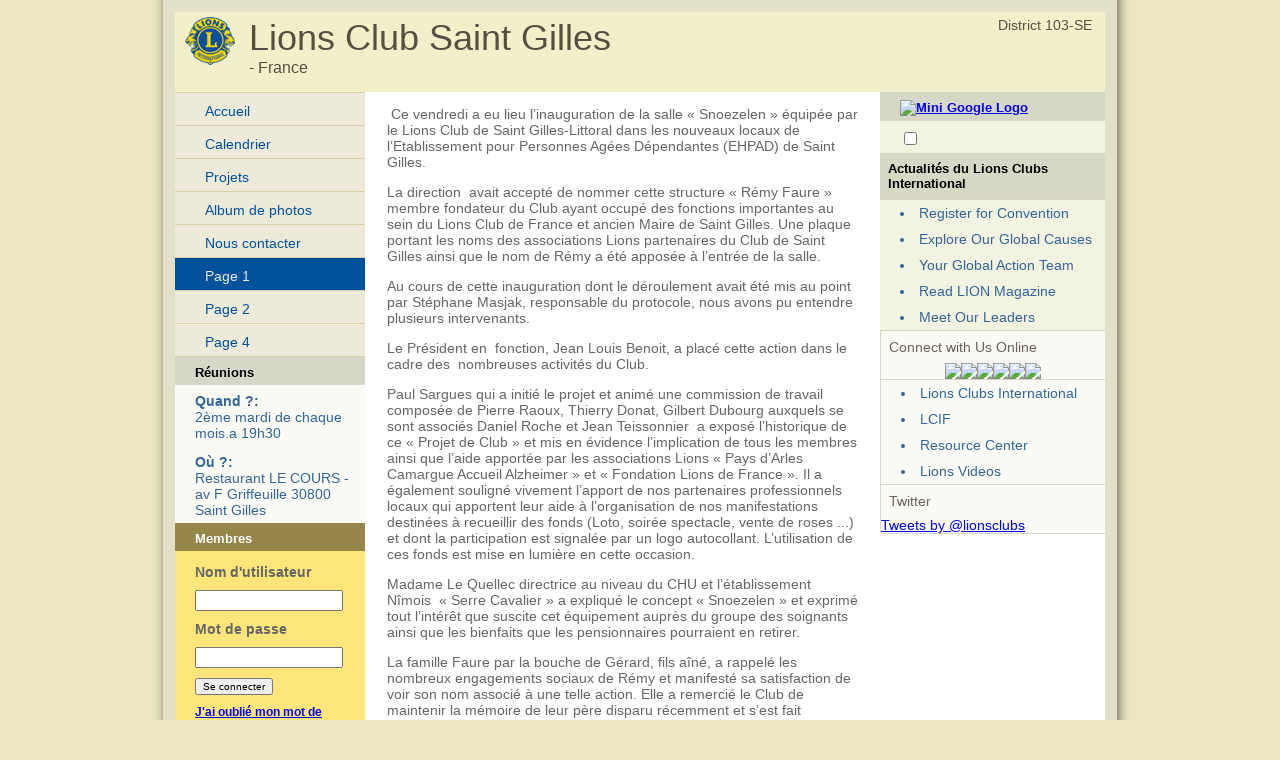

--- FILE ---
content_type: text/html; charset=UTF-8
request_url: https://e-clubhouse.org/sites/saint_gilles/page-6.php
body_size: 16434
content:
<!DOCTYPE html PUBLIC "-//W3C//DTD XHTML 1.0 Transitional//EN" "http://www.w3.org/TR/xhtml1/DTD/xhtml1-transitional.dtd">
<html xmlns="http://www.w3.org/1999/xhtml">
<head>
<meta http-equiv="Content-Type" content="text/html; charset=utf-8" />
<title>Lions Club Saint Gilles - Lions e-Clubhouse</title>
<META NAME="Description" CONTENT="The Lions Club Saint Gilles  is a part of Lions Clubs International, a network of volunteers who work together to answer the needs that challenge communities around the world.">
<link rel="stylesheet" href="inc/style.css" type="text/css" />
<script type="text/javascript" src="inc/scripts.js"></script>
</head>
<body>
<table width="982" border="0" cellpadding="0" cellspacing="0" align="center">
  <!--DWLayoutTable-->
  <tr>
    <td width="982" height="329" valign="top"><table width="100%" border="0" cellpadding="0" cellspacing="0">
      <!--DWLayoutTable-->
      <tr>
        <td width="14" height="329" valign="top" id="leftshadow"><img src="img/spacer.gif" width="14" height="1" /></td>
  <td width="954" valign="top" id="mainframe"><table width="100%" border="0" cellpadding="0" cellspacing="12">
    <!--DWLayoutTable-->
    <tr>
      <td width="930" height="329" valign="top"><table width="100%" border="0" cellpadding="0" cellspacing="0">
        <!--DWLayoutTable-->
        <tr>
          <td width="930" height="70" valign="top" id="logo"><table width="100%" border="0" cellpadding="5" cellspacing="0">
            <!--DWLayoutTable-->
            <tr>
              <td width="60" height="70" align="center" valign="top"><img src="img/logo-sm.jpg" width="50" height="48" /></td>
              <td width="750" height="70" valign="top"><div id="header">Lions Club Saint Gilles</div>
			  <div id="loc"> - France</div></td>
              <td width="120" height="70" id="district" align="right" nowrap="nowrap" valign="top">District 103-SE &nbsp; </td>
      		</tr>
          </table></td>
      </tr>
        <tr>
          <td height="272" valign="top" id="bodybg"><table width="100%" border="0" cellpadding="0" cellspacing="0">
            <!--DWLayoutTable-->
            <tr>
              	<td width="190" height="272" valign="top">
						<div class="leftmenu">
							<ul>
								<li><a   href="index.php">Accueil</a></li>
                                
								<li><a   href="calendar.php">Calendrier</a></li>
								<li><a   href="projects.php">Projets</a></li>
								<li><a   href="photos.php">Album de photos</a></li>
								<li><a   href="contact.php">Nous contacter</a></li>
                                
								<li><a class='selected'  href="page-6.php">Page 1</a></li>
                                
								<li><a   href="page-7.php">Page 2</a></li>
                                
								<li><a   href="page-8.php">Page 4</a></li>
							</ul>											
						</div>
                        


<table width="100%" cellpadding="0" cellspacing="0" border="0" id="banners">
	<tr>
		<td height="28" valign="middle" id="righttop"><div style="padding:8px 10px 5px 20px;"><strong>Réunions</strong></div></td>
	</tr>
	<tr>
		<td height="28" valign="middle" id="menu"><div style="padding:8px 10px 5px 20px;"><strong>Quand ?:</strong><br />2ème mardi de chaque mois.a 19h30</div></td>
	</tr>
	<tr>
		<td height="28" valign="middle" id="menu"><div style="padding:8px 10px 5px 20px;"><strong>Où ?:</strong><br />Restaurant LE COURS - av F Griffeuille 30800 Saint Gilles</div></td>
	</tr>
</table>

<table width="100%" cellpadding="0" cellspacing="0" border="0" id="banners2">
	<tr>
		<td height="28" valign="middle" id="memtitle2"><div style="padding:8px 10px 5px 20px;"><strong>Membres</strong></div></td>
	</tr>
	<tr>
		<td valign="middle" id="menu2"><div style="padding:8px 5px 5px 15px;">
            <form action="member.php" method="post" name="login" id="rightform">
            <input name="memli" type="hidden" value="1" />
            <table cellpadding="5" cellspacing="0" border="0">
                <tr>
                    <td>Nom d'utilisateur</td>
                </tr>
                <tr>
                    <td><input name="username" type="text" style="width: 140px;" /></td>
                </tr>
                <tr>
                    <td>Mot de passe</td>
                </tr>
                <tr>
                    <td><input name="password" type="password" style="width: 140px;" /></td>
                </tr>
                <tr>
                    <td><input name="submit" type="submit" value="Se connecter" style=" font-size:10px;" /></td>
                </tr>
                <tr>
                    <td><div id="rightsmtext2"><a href="forgot.php">J'ai oublié mon mot de passe</a></div></td>
                </tr>
            </table>
            </form>
        
        </div></td>
	</tr>
</table>


					<img src="img/spacer.gif" width="190" height="1" />
				</td>
        		<td width="515" valign="top"><div id="main">

				<p>
	&nbsp;Ce vendredi a eu lieu l&rsquo;inauguration de la salle &laquo;&nbsp;Snoezelen&nbsp;&raquo; &eacute;quip&eacute;e par le Lions Club de Saint Gilles-Littoral dans les nouveaux locaux de l&rsquo;Etablissement pour Personnes Ag&eacute;es D&eacute;pendantes (EHPAD) de Saint Gilles.</p>
<p>
	La direction&nbsp; avait accept&eacute; de nommer cette structure &laquo;&nbsp;R&eacute;my Faure&nbsp;&raquo; membre fondateur du Club ayant occup&eacute; des fonctions importantes au sein du Lions Club de France et ancien Maire de Saint Gilles. Une plaque portant les noms des associations Lions partenaires du Club de Saint Gilles ainsi que le nom de R&eacute;my a &eacute;t&eacute; appos&eacute;e &agrave; l&rsquo;entr&eacute;e de la salle.</p>
<p>
	Au cours de cette inauguration dont le d&eacute;roulement avait &eacute;t&eacute; mis au point par St&eacute;phane Masjak, responsable du protocole, nous avons pu entendre plusieurs intervenants.</p>
<p>
	Le Pr&eacute;sident en&nbsp; fonction, Jean Louis Benoit, a plac&eacute; cette action dans le cadre des &nbsp;nombreuses activit&eacute;s du Club.</p>
<p>
	Paul Sargues qui a initi&eacute; le projet et anim&eacute; une commission de travail compos&eacute;e de Pierre Raoux, Thierry Donat, Gilbert Dubourg auxquels se sont associ&eacute;s Daniel Roche et Jean Teissonnier&nbsp; a expos&eacute; l&rsquo;historique de ce &laquo;&nbsp;Projet de Club&nbsp;&raquo; et mis en &eacute;vidence l&rsquo;implication de tous les membres ainsi que l&rsquo;aide apport&eacute;e par les associations Lions &laquo;&nbsp;Pays d&rsquo;Arles&nbsp; Camargue Accueil Alzheimer&nbsp;&raquo; et &laquo;&nbsp;Fondation Lions de France&nbsp;&raquo;. Il a &eacute;galement soulign&eacute; vivement l&rsquo;apport de nos partenaires professionnels locaux qui apportent leur aide &agrave; l&rsquo;organisation de nos manifestations destin&eacute;es &agrave; recueillir des fonds (Loto, soir&eacute;e spectacle, vente de roses ...) et dont la participation est signal&eacute;e par un logo autocollant. L&rsquo;utilisation de ces fonds est mise en lumi&egrave;re en cette occasion.</p>
<p>
	Madame Le Quellec directrice au niveau du CHU et l&rsquo;&eacute;tablissement N&icirc;mois &nbsp;&laquo;&nbsp;Serre Cavalier&nbsp;&raquo; a expliqu&eacute; le concept &laquo;&nbsp;Snoezelen&nbsp;&raquo; et exprim&eacute; tout l&rsquo;int&eacute;r&ecirc;t que suscite cet &eacute;quipement aupr&egrave;s du groupe des soignants ainsi que les bienfaits que les pensionnaires pourraient en retirer.</p>
<p>
	La famille Faure par la bouche de G&eacute;rard, fils a&icirc;n&eacute;, a rappel&eacute; les nombreux engagements sociaux de R&eacute;my et manifest&eacute; sa satisfaction de voir son nom associ&eacute; &agrave; une telle action. Elle a remerci&eacute; le Club de maintenir la m&eacute;moire de leur p&egrave;re disparu r&eacute;cemment et s&rsquo;est fait l&rsquo;interpr&egrave;te de son &eacute;pouse Simone, retenue par des probl&egrave;mes de sant&eacute;.</p>
<p>
	La conclusion a &eacute;t&eacute; faite par deux gouverneurs de district du Lionisme Pierre Bourdelles et Antony Penaud.Ils &nbsp;ont&nbsp; &eacute;voqu&eacute; la m&eacute;moire de R&eacute;my et&nbsp; manifest&eacute; un r&eacute;el int&eacute;r&ecirc;t pour les r&eacute;alisations de Saint Gilles. Une communication de Jean Jacques&nbsp; Stoffel-Munck Pr&eacute;sident du conseil des Gouverneurs de France, plus hautes fonction au niveau national, a &eacute;t&eacute; lue par Andr&eacute; Lamy.&nbsp; Ces pr&eacute;sences&nbsp; en plus de celles d&rsquo;Emilie Moliner (Pr&eacute;sidente de R&eacute;gion), d&rsquo;Elisabeth Bayard (Pr&eacute;sidente de Zone) et de Marie-Claire Calendini (Fondation Lions) ainsi que cette adresse montrent l&rsquo;image&nbsp; des plus favorables dont jouit Saint Gilles au sein du mouvement Lions fran&ccedil;ais.</p>
<p>
	&nbsp;</p>
<p>
	<em>&nbsp; Les personnes qui veulent un peu plus de pr&eacute;cisions sur le concept &laquo;&nbsp;Snoezelen&nbsp;&raquo; peuvent se rendre le site internet du lions Club de Saint Gilles&nbsp;:</em> <a href="http://e-clubhouse.org/sites/saint_gilles/" target="_blank" title="http://e-clubhouse.org/sites/saint_gilles/">http://e-clubhouse.org/sites/saint_gilles/</a></p>

        		</div></td>
              	<td width="225" height="272" valign="top">
<table width="100%" cellpadding="0" cellspacing="0" border="0" id="sidecolor">
	<tr>
		<td height="28" valign="middle" id="righttop"><div style="padding:8px 10px 5px 20px;"><strong><a href="http://translate.google.com"><img id="terms-use" src="../../img/mini_google.png" alt="Mini Google Logo" /> </a></strong></div></td>
	</tr>
	<tr>
		<td height="28" valign="middle" id="menu"><div style="padding:8px 5px 5px 20px;">

    <div id="google_translate_accept">
		<form name="accept_terms">
      		<div id="google-powered">
        		<input type="checkbox" name="accept_google_terms" id="accept_google_terms" value="accepted" onclick="check_google_select();"  />
                <label for="accept_google_terms"><font size="-1"></font>
                </label>
            </div>
    	</form>
	</div>
    <div id="view-terms">
	    <a href="" onclick="popup_disclaimer();" style="margin-top:7px;line-height:21px;"></a>
	</div>
        
    </div></td>
	</tr>
</table>

<table width="100%" cellpadding="0" cellspacing="0" border="0" id="sidecolor">
						<tr>
							<td height="28" valign="middle" id="righttop"><div style="padding:8px;"><strong>Actualités du Lions Clubs International </strong></div></td>
						</tr>
						<tr>
							<td id="sideborders"><img src="img/spacer.gif" width="190" height="1" /></td>
						</tr>
						<tr>
							<td height="28" valign="middle" id="menu">
		<div style="padding:5px 10px 5px 20px;"><li><a href="https://lionscon.lionsclubs.org/" target="_blank">Register for Convention</a></li></div>
		<div style="padding:5px 10px 5px 20px;"><li><a href="https://www.lionsclubs.org/en/our-impact/our-service/ways-we-serve" target="_blank">Explore Our Global Causes</a></li></div>
		<div style="padding:5px 10px 5px 20px;"><li><a href="https://www.lionsclubs.org/en/resources-for-members/resource-center/global-action-team" target="_blank">Your Global Action Team</a></li></div>
		<div style="padding:5px 10px 5px 20px;"><li><a href="https://lionmagazine.org/" target="_blank">Read LION Magazine</a></li></div>
		<div style="padding:5px 10px 5px 20px;"><li><a href="https://www.lionsclubs.org/en/discover-our-clubs/our-leaders" target="_blank">Meet Our Leaders</a></li></div>
							</td>
						</tr>
						<tr>
							<td id="sideborders"><img src="img/spacer.gif" width="190" height="1" /></td>
						</tr>
</table>
<table width="100%" cellpadding="0" cellspacing="0" border="0" id="banners">
    <tr>
        <td id="sideborders"><img src="img/spacer.gif" width="1" height="1" /></td>
		<td width="100%"><div style="padding:8px; color:#706356;">Connect with Us Online</div>
        <table align="center" cellpadding="0" cellspacing="0" border="0" id="banners">
        <tr>
            <td><a href="https://www.facebook.com/lionsclubs" target="_blank"><img src="../../banners/060221101906iconfinder_2018_soci.png" border="0" /></a></td>
            <td><a href="http://instagram.com/lionsclubs" target="_blank"><img src="../../banners/060221101924iconfinder_2018_soci.png" border="0" /></a></td>
            <td><a href="http://www.youtube.com/user/lionsclubsorg" target="_blank"><img src="../../banners/060221101931iconfinder_2018_soci.png" border="0" /></a></td>
            <td><a href="https://twitter.com/lionsclubs" target="_blank"><img src="../../banners/071825080956X-Logo-Twitter-Logo-.png" border="0" /></a></td>
            <td><a href="https://www.linkedin.com/company/lions-clubs-international/" target="_blank"><img src="../../banners/060221101937iconfinder_2018_soci.png" border="0" /></a></td>
            <td><a href="https://www.lionsclubs.org/en/blog" target="_blank"><img src="../../banners/060221100940icon-blog.png" border="0" /></a></td>
        </tr>
        </table>
        </td>
    </tr>
    <tr>
        <td colspan="2" id="sideborders"><img src="img/spacer.gif" width="190" height="1" /></td>
    </tr>
</table>
<table width="100%" cellpadding="0" cellspacing="0" border="0" id="banners">
						<tr>
							<td id="sideborders" width="1"><img src="img/spacer.gif" width="1" height="1" /></td>
							<td height="28" valign="middle" id="menu">
		<div style="padding:5px 10px 5px 20px;"><li><a href="https://www.lionsclubs.org" target="_blank">Lions Clubs International</a></li></div>
		<div style="padding:5px 10px 5px 20px;"><li><a href="https://www.lionsclubs.org/en/discover-our-foundation/mission" target="_blank">LCIF</a></li></div>
		<div style="padding:5px 10px 5px 20px;"><li><a href="https://www.lionsclubs.org/en/resources-for-members/resource-center" target="_blank">Resource Center</a></li></div>
		<div style="padding:5px 10px 5px 20px;"><li><a href="https://www.lionsclubs.org/en/lions-video-center" target="_blank">Lions Videos</a></li></div>
							</td>
						</tr>
						<tr>
							<td id="sideborders" colspan="2"><img src="img/spacer.gif" width="190" height="1" /></td>
						</tr>
</table>
<table width="100%" cellpadding="0" cellspacing="0" border="0" id="banners">
    <tr>
        <td id="sideborders"><img src="img/spacer.gif" width="1" height="1" /></td>
		<td width="100%"><div style="padding:8px; color:#706356;">Twitter</div>
            <a class="twitter-timeline"  width="220" height="430" href="https://twitter.com/lionsclubs"  data-widget-id="346645158210711555">Tweets by @lionsclubs</a>
<script>!function(d,s,id){var js,fjs=d.getElementsByTagName(s)[0],p=/^http:/.test(d.location)?'http':'https';if(!d.getElementById(id)){js=d.createElement(s);js.id=id;js.src=p+"://platform.twitter.com/widgets.js";fjs.parentNode.insertBefore(js,fjs);}}(document,"script","twitter-wjs");</script></td>
    </tr>
    <tr>
        <td colspan="2" id="sideborders"><img src="img/spacer.gif" width="190" height="1" /></td>
    </tr>
</table>
					<img src="img/spacer.gif" width="225" height="1" />
				</td>
            </tr>
          </table>
          </td>
        </tr>
      </table><img src="img/spacer.gif" width="80" height="37" />
      </td>
      </tr>
  </table>
  </td>
      <td width="14" valign="top" id="rightshadow"><img src="img/spacer.gif" width="14" height="1" /></td>
      </tr>
    </table>
    </td>
  </tr>
  <tr>
    <td height="65" valign="top"><table cellpadding="0" cellspacing="0" border="0" width="100%">
<tr>
      <td width="13" valign="top"><img src="img/bottom-shadow-left.png" width="13" height="65" /></td>
<td width="99%" id="foot" valign="top">
<div style="padding:10px 0 0 30px;">&copy;2026 Ce site est la propriété de 
Lions Club Saint Gilles - France</div>
</td>
<td width="1%" nowrap="nowrap" id="foot" valign="top"><div style="padding:10px 30px 0 0;"><a href="../../terms.php" class="footlink">Conditions d'utilisation</a></div></td>
      <td width="14" valign="top"><img src="img/bottom-shadow-right.png" width="14" height="65" /></td>
</tr>
</table></td>
  </tr>
</table>
</body>
</html>
